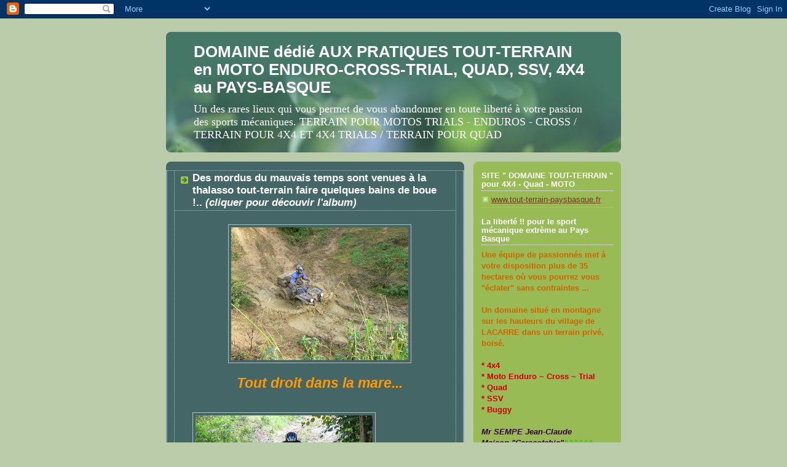

--- FILE ---
content_type: text/html; charset=UTF-8
request_url: https://xokoan.blogspot.com/b/stats?style=BLACK_TRANSPARENT&timeRange=ALL_TIME&token=APq4FmBQ5E48AaVMkgAREMgaVxNDZA2TjjAzcPcqWWppaCCTmkhCI38sylmSybhDM6hXWqduKbmmu0AtaMe9t7vSesuHH1t7oQ
body_size: -25
content:
{"total":112651,"sparklineOptions":{"backgroundColor":{"fillOpacity":0.1,"fill":"#000000"},"series":[{"areaOpacity":0.3,"color":"#202020"}]},"sparklineData":[[0,7],[1,3],[2,10],[3,0],[4,2],[5,3],[6,5],[7,0],[8,11],[9,28],[10,8],[11,74],[12,80],[13,96],[14,4],[15,5],[16,2],[17,6],[18,2],[19,9],[20,0],[21,4],[22,1],[23,3],[24,4],[25,6],[26,4],[27,7],[28,1],[29,4]],"nextTickMs":1800000}